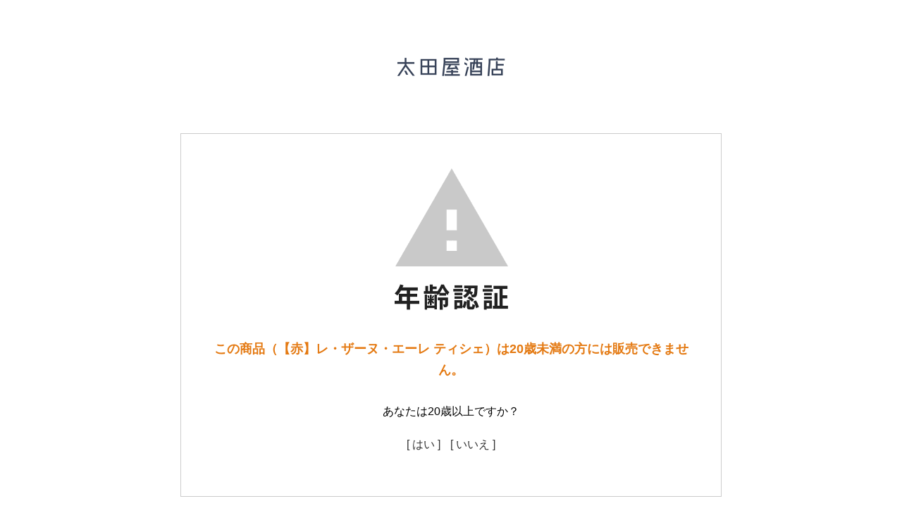

--- FILE ---
content_type: text/html; charset=EUC-JP
request_url: https://ootaya99.com/?pid=181272664
body_size: 2322
content:
<!DOCTYPE html PUBLIC "-//W3C//DTD XHTML 1.0 Transitional//EN" "http://www.w3.org/TR/xhtml1/DTD/xhtml1-transitional.dtd">
<html xmlns:og="http://ogp.me/ns#" xmlns:fb="http://www.facebook.com/2008/fbml" xmlns:mixi="http://mixi-platform.com/ns#" xmlns="http://www.w3.org/1999/xhtml" xml:lang="ja" lang="ja" dir="ltr">
<head>
<meta http-equiv="content-type" content="text/html; charset=euc-jp" />
<meta http-equiv="X-UA-Compatible" content="IE=edge,chrome=1" />
<meta name="viewport" content="width=device-width,initial-scale=1">
<title>【赤】レ・ザーヌ・エーレ ティシェ</title>
<meta name="Keywords" content="九十九里,九十九里町,酒屋,千葉,太田屋酒店,自然派ワイン,ビオワイン" />
<meta name="Description" content="太田屋酒店は九十九里町にて自然派ワインや千葉の地酒・焼酎、クラフトビールを販売。" />
<meta name="Author" content="太田屋酒店" />
<meta name="Copyright" content="太田屋酒店" />
<meta http-equiv="content-style-type" content="text/css" />
<meta http-equiv="content-script-type" content="text/javascript" />
<link rel="stylesheet" href="https://ootaya99.com/css/framework/colormekit.css" type="text/css" />
<link rel="stylesheet" href="https://ootaya99.com/css/framework/colormekit-responsive.css" type="text/css" />
<link rel="stylesheet" href="https://img21.shop-pro.jp/PA01483/173/css/3/index.css?cmsp_timestamp=20260124180648" type="text/css" />
<link rel="stylesheet" href="https://img21.shop-pro.jp/PA01483/173/css/3/product.css?cmsp_timestamp=20260124180648" type="text/css" />

<link rel="alternate" type="application/rss+xml" title="rss" href="https://ootaya99.com/?mode=rss" />
<link rel="shortcut icon" href="https://img21.shop-pro.jp/PA01483/173/favicon.ico?cmsp_timestamp=20250617160940" />
<script type="text/javascript" src="//ajax.googleapis.com/ajax/libs/jquery/1.7.2/jquery.min.js" ></script>
<meta property="og:title" content="【赤】レ・ザーヌ・エーレ ティシェ" />
<meta property="og:description" content="太田屋酒店は九十九里町にて自然派ワインや千葉の地酒・焼酎、クラフトビールを販売。" />
<meta property="og:url" content="https://ootaya99.com?pid=181272664" />
<meta property="og:site_name" content="太田屋酒店｜オンラインショップ" />
<meta name="viewport" content="width=device-width, initial-scale=1.0">
<script>
  var Colorme = {"page":"age_restriction","shop":{"account_id":"PA01483173","title":"\u592a\u7530\u5c4b\u9152\u5e97\uff5c\u30aa\u30f3\u30e9\u30a4\u30f3\u30b7\u30e7\u30c3\u30d7"},"basket":{"total_price":0,"items":[]},"customer":{"id":null},"inventory_control":"option","product":{"shop_uid":"PA01483173","id":181272664,"name":"\u3010\u8d64\u3011\u30ec\u30fb\u30b6\u30fc\u30cc\u30fb\u30a8\u30fc\u30ec \u30c6\u30a3\u30b7\u30a7","model_number":"","stock_num":0,"sales_price":4873,"sales_price_including_tax":4873,"variants":[{"id":1,"option1_value":"2022\u5e74","option2_value":"","title":"2022\u5e74","model_number":"","stock_num":0,"option_price":4873,"option_price_including_tax":4873,"option_members_price":4873,"option_members_price_including_tax":4873}],"category":{"id_big":2793271,"id_small":5},"groups":[{"id":2706192}],"members_price":4873,"members_price_including_tax":4873}};

  (function() {
    function insertScriptTags() {
      var scriptTagDetails = [];
      var entry = document.getElementsByTagName('script')[0];

      scriptTagDetails.forEach(function(tagDetail) {
        var script = document.createElement('script');

        script.type = 'text/javascript';
        script.src = tagDetail.src;
        script.async = true;

        if( tagDetail.integrity ) {
          script.integrity = tagDetail.integrity;
          script.setAttribute('crossorigin', 'anonymous');
        }

        entry.parentNode.insertBefore(script, entry);
      })
    }

    window.addEventListener('load', insertScriptTags, false);
  })();
</script>
<script async src="https://zen.one/analytics.js"></script>
</head>
<body>
<meta name="colorme-acc-payload" content="?st=1&pt=10029&ut=181272664&at=PA01483173&v=20260129233423&re=&cn=c7a26e8708b15708daec3118bee52fad" width="1" height="1" alt="" /><script>!function(){"use strict";Array.prototype.slice.call(document.getElementsByTagName("script")).filter((function(t){return t.src&&t.src.match(new RegExp("dist/acc-track.js$"))})).forEach((function(t){return document.body.removeChild(t)})),function t(c){var r=arguments.length>1&&void 0!==arguments[1]?arguments[1]:0;if(!(r>=c.length)){var e=document.createElement("script");e.onerror=function(){return t(c,r+1)},e.src="https://"+c[r]+"/dist/acc-track.js?rev=3",document.body.appendChild(e)}}(["acclog001.shop-pro.jp","acclog002.shop-pro.jp"])}();</script><link rel="stylesheet" href="./css/age_restriction.css" />
<div id="header_i" class="header">
  <h1 id="logo_i" class="logo"><a href="https://ootaya99.com/"><img src="https://img21.shop-pro.jp/PA01483/173/PA01483173.png?cmsp_timestamp=20250617160940" alt="太田屋酒店｜オンラインショップ" /></a></h1>
</div>
<div id="main_i" class="main">
  <form name="form" method="post" action="?pid=181272664" >
    <img src="https://img.shop-pro.jp/img/age_restriction/validation_img.png?cmsp_timestamp=20230302" alt="年齢認証">
    <p id="validation_txt_i" class="validation_txt">この商品（【赤】レ・ザーヌ・エーレ ティシェ）は20歳未満の方には販売できません。</p>
    <p id="validation_txt_sub_i" class="validation_txt_sub">あなたは20歳以上ですか？</p>
    <input type="hidden" name="restricted_age_agree" value ="1"/>
    <div id="validation_select_yes" class="validation_select">
      <a href="#" onclick="document.form.submit();return false;">[ はい ]</a>
    </div>
    <div id="validation_select_no" class="validation_select">
      <a href="https://ootaya99.com/">[ いいえ ]</a>
    </div>
  </form>
</div>
<div id="footer_i" class="footer">
  copyright&#169; 太田屋酒店 all rights reserved.
</div><script type="text/javascript" src="https://ootaya99.com/js/cart.js" ></script>
<script type="text/javascript" src="https://ootaya99.com/js/async_cart_in.js" ></script>
<script type="text/javascript" src="https://ootaya99.com/js/product_stock.js" ></script>
<script type="text/javascript" src="https://ootaya99.com/js/js.cookie.js" ></script>
<script type="text/javascript" src="https://ootaya99.com/js/favorite_button.js" ></script>
</body></html>